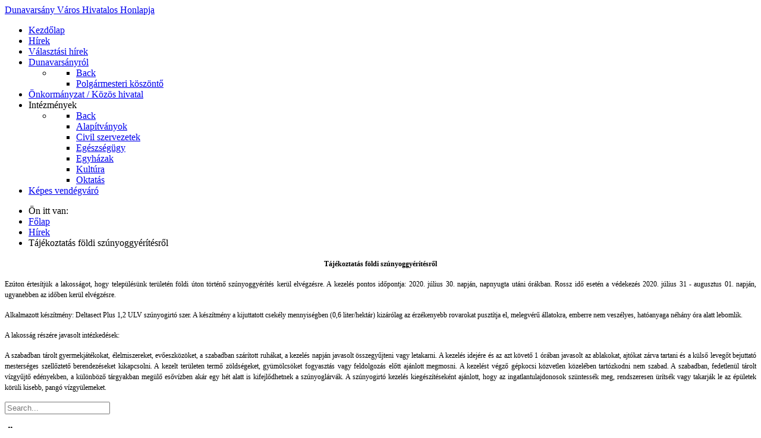

--- FILE ---
content_type: text/html; charset=utf-8
request_url: http://regi.dunavarsany.hu/index.php/hirek/1389-tajekoztatas-foldi-szunyoggyeritesrol
body_size: 25418
content:
<!DOCTYPE html>
<html lang="hu-hu" dir="ltr">
        

<head>
            <meta name="viewport" content="width=device-width, initial-scale=1.0">
        <meta http-equiv="X-UA-Compatible" content="IE=edge" />
        
            
    	<base href="http://regi.dunavarsany.hu/index.php/hirek/1389-tajekoztatas-foldi-szunyoggyeritesrol" />
	<meta http-equiv="content-type" content="text/html; charset=utf-8" />
	<meta name="author" content="Datzuk Péter" />
	<meta name="generator" content="Joomla! - Open Source Content Management" />
	<title>Tájékoztatás földi szúnyoggyérítésről</title>
	<link href="/plugins/content/pdf_embed/assets/css/style.css" rel="stylesheet" type="text/css" />
	<link href="/plugins/system/rokbox/assets/styles/rokbox.css" rel="stylesheet" type="text/css" />
	<link href="/media/gantry5/assets/css/font-awesome.min.css" rel="stylesheet" type="text/css" />
	<link href="/media/gantry5/engines/nucleus/css-compiled/nucleus.css" rel="stylesheet" type="text/css" />
	<link href="/templates/rt_ambrosia/custom/css-compiled/ambrosia_19.css" rel="stylesheet" type="text/css" />
	<link href="/media/gantry5/assets/css/bootstrap-gantry.css" rel="stylesheet" type="text/css" />
	<link href="/media/gantry5/engines/nucleus/css-compiled/joomla.css" rel="stylesheet" type="text/css" />
	<link href="/media/jui/css/icomoon.css" rel="stylesheet" type="text/css" />
	<link href="/templates/rt_ambrosia/custom/css-compiled/ambrosia-joomla_19.css" rel="stylesheet" type="text/css" />
	<link href="/templates/rt_ambrosia/custom/css-compiled/custom_19.css" rel="stylesheet" type="text/css" />
	<script src="/media/jui/js/jquery.min.js" type="text/javascript"></script>
	<script src="/media/jui/js/jquery-noconflict.js" type="text/javascript"></script>
	<script src="/media/jui/js/jquery-migrate.min.js" type="text/javascript"></script>
	<script src="/media/system/js/caption.js" type="text/javascript"></script>
	<script src="/media/system/js/mootools-core.js" type="text/javascript"></script>
	<script src="/media/system/js/core.js" type="text/javascript"></script>
	<script src="/media/system/js/mootools-more.js" type="text/javascript"></script>
	<script src="/plugins/system/rokbox/assets/js/rokbox.js" type="text/javascript"></script>
	<script src="/media/jui/js/bootstrap.min.js" type="text/javascript"></script>
	<script src="/modules/mod_rokajaxsearch/js/rokajaxsearch.js" type="text/javascript"></script>
	<script type="text/javascript">
jQuery(window).on('load',  function() {
				new JCaption('img.caption');
			});if (typeof RokBoxSettings == 'undefined') RokBoxSettings = {pc: '100'};jQuery(function($){ $(".hasTooltip").tooltip({"html": true,"container": "body"}); });window.addEvent((window.webkit) ? 'load' : 'domready', function() {
				window.rokajaxsearch = new RokAjaxSearch({
					'results': 'Results',
					'close': '',
					'websearch': 0,
					'blogsearch': 0,
					'imagesearch': 0,
					'videosearch': 0,
					'imagesize': 'SMALL',
					'safesearch': 'MODERATE',
					'search': 'Search...',
					'readmore': 'Read more...',
					'noresults': 'No results',
					'advsearch': 'Advanced search',
					'page': 'Page',
					'page_of': 'of',
					'searchlink': 'http://regi.dunavarsany.hu/index.php?option=com_search&amp;view=search&amp;tmpl=component',
					'advsearchlink': 'http://regi.dunavarsany.hu/index.php?option=com_search&amp;view=search',
					'uribase': 'http://regi.dunavarsany.hu/',
					'limit': '10',
					'perpage': '5',
					'ordering': 'newest',
					'phrase': 'any',
					'hidedivs': '',
					'includelink': 1,
					'viewall': 'View all results',
					'estimated': 'estimated',
					'showestimated': 1,
					'showpagination': 1,
					'showcategory': 1,
					'showreadmore': 0,
					'showdescription': 1
				});
			});
	</script>

    <!--[if (gte IE 8)&(lte IE 9)]>
        <script type="text/javascript" src="/media/gantry5/assets/js/html5shiv-printshiv.min.js"></script>
        <link rel="stylesheet" href="/media/gantry5/engines/nucleus/css/nucleus-ie9.css" type="text/css"/>
        <script type="text/javascript" src="/media/gantry5/assets/js/matchmedia.polyfill.js"></script>
        <![endif]-->
                    </head>

    <body class="gantry site com_content view-article no-layout no-task dir-ltr itemid-104 outline-19 g-offcanvas-left g-default g-style-preset4">
        
        <div id="g-offcanvas"  data-g-offcanvas-swipe="1" data-g-offcanvas-css3="1">
                

    <div          
         class="g-grid">
                              

    <div         
         class="g-block size-100">
                                                <div class="g-content">
                                <div id="g-mobilemenu-container" data-g-menu-breakpoint="48rem"></div>
            
    </div>
                        
    </div>
            
    </div>


    
</div>
        <div id="g-page-surround">
                        <div class="g-offcanvas-hide g-offcanvas-toggle" data-offcanvas-toggle><i class="fa fa-fw fa-bars"></i></div>
                                
                                


                
    
                    <header id="g-header">
                <div class="g-container">                        

    <div          
         class="g-grid">
                              

    <div         
         class="g-block nomarginall nopaddingall size-100">
                                                

    <div class="g-system-messages">
                                            
            
    </div>
                        
    </div>
            
    </div>


                    

    <div          
         class="g-grid">
                              

    <div         
         class="g-block g-logo-block size-100">
                                                <div class="g-content">
                            <a href="/" title="Dunavarsány Város Hivatalos Honlapja" rel="home" class="g-logo">
        Dunavarsány Város Hivatalos Honlapja
</a>
            
    </div>
                        
    </div>
            
    </div>


            </div>
        
    </header>
    
                    


                
    
                    <section id="g-navigation">
                <div class="g-container">                        

    <div          
         class="g-grid">
                              

    <div         
         class="g-block g-ambrosia-menu size-100">
                                                <div class="g-content">
                            







<nav class="g-main-nav" role="navigation">
    <ul class="g-toplevel">
                                                                                        
        <li class="g-menu-item g-menu-item-type-component g-menu-item-101 active g-standard  ">
            <a class="g-menu-item-container" href="/index.php">
                                                                <span class="g-menu-item-content">
                                    <span class="g-menu-item-title">Kezdőlap</span>
            
                    </span>
                                                </a>
                                </li>
    
                                                                            
        <li class="g-menu-item g-menu-item-type-component g-menu-item-104 g-standard  ">
            <a class="g-menu-item-container" href="/index.php/hirek">
                                                                <span class="g-menu-item-content">
                                    <span class="g-menu-item-title">Hírek</span>
            
                    </span>
                                                </a>
                                </li>
    
                                                                            
        <li class="g-menu-item g-menu-item-type-component g-menu-item-156 g-standard  ">
            <a class="g-menu-item-container" href="/index.php/hir-valasztas">
                                                                <span class="g-menu-item-content">
                                    <span class="g-menu-item-title">Választási hírek</span>
            
                    </span>
                                                </a>
                                </li>
    
                                                                            
        <li class="g-menu-item g-menu-item-type-component g-menu-item-110 g-parent g-standard g-menu-item-link-parent ">
            <a class="g-menu-item-container" href="/index.php/dunavarsanyrol">
                                                                <span class="g-menu-item-content">
                                    <span class="g-menu-item-title">Dunavarsányról</span>
            
                    </span>
                    <span class="g-menu-parent-indicator" data-g-menuparent=""></span>                            </a>
                                                        <ul class="g-dropdown g-inactive g-fade g-dropdown-right">
            <li class="g-dropdown-column">
                        <div class="g-grid">
                        <div class="g-block size-100">
            <ul class="g-sublevel">
                <li class="g-level-1 g-go-back">
                    <a class="g-menu-item-container" href="#" data-g-menuparent=""><span>Back</span></a>
                </li>
                                                                                                
        <li class="g-menu-item g-menu-item-type-component g-menu-item-173  ">
            <a class="g-menu-item-container" href="/index.php/dunavarsanyrol/polgarmesteri-koszonto">
                                                                <span class="g-menu-item-content">
                                    <span class="g-menu-item-title">Polgármesteri köszöntő</span>
            
                    </span>
                                                </a>
                                </li>
    
    
            </ul>
        </div>
            </div>

            </li>
        </ul>
            </li>
    
                                                                            
        <li class="g-menu-item g-menu-item-type-component g-menu-item-123 g-standard  ">
            <a class="g-menu-item-container" href="/index.php/kozoshivatal">
                                                                <span class="g-menu-item-content">
                                    <span class="g-menu-item-title">Önkormányzat / Közös hivatal</span>
            
                    </span>
                                                </a>
                                </li>
    
                                                                            
        <li class="g-menu-item g-menu-item-type-separator g-menu-item-124 g-parent g-standard  ">
            <div class="g-menu-item-container" data-g-menuparent="">                                                                            <span class="g-separator g-menu-item-content">            <span class="g-menu-item-title">Intézmények</span>
            </span>
                                            <span class="g-menu-parent-indicator"></span>                            </div>                                            <ul class="g-dropdown g-inactive g-fade g-dropdown-right">
            <li class="g-dropdown-column">
                        <div class="g-grid">
                        <div class="g-block size-100">
            <ul class="g-sublevel">
                <li class="g-level-1 g-go-back">
                    <a class="g-menu-item-container" href="#" data-g-menuparent=""><span>Back</span></a>
                </li>
                                                                                                
        <li class="g-menu-item g-menu-item-type-component g-menu-item-150  ">
            <a class="g-menu-item-container" href="/index.php/intezmenyek/alapitvanyok">
                                                                <span class="g-menu-item-content">
                                    <span class="g-menu-item-title">Alapítványok</span>
            
                    </span>
                                                </a>
                                </li>
    
                                                                            
        <li class="g-menu-item g-menu-item-type-component g-menu-item-151  ">
            <a class="g-menu-item-container" href="/index.php/intezmenyek/civil-szervezetek">
                                                                <span class="g-menu-item-content">
                                    <span class="g-menu-item-title">Civil szervezetek</span>
            
                    </span>
                                                </a>
                                </li>
    
                                                                            
        <li class="g-menu-item g-menu-item-type-component g-menu-item-152  ">
            <a class="g-menu-item-container" href="/index.php/intezmenyek/egeszsegugy">
                                                                <span class="g-menu-item-content">
                                    <span class="g-menu-item-title">Egészségügy</span>
            
                    </span>
                                                </a>
                                </li>
    
                                                                            
        <li class="g-menu-item g-menu-item-type-component g-menu-item-153  ">
            <a class="g-menu-item-container" href="/index.php/intezmenyek/egyhazak">
                                                                <span class="g-menu-item-content">
                                    <span class="g-menu-item-title">Egyházak</span>
            
                    </span>
                                                </a>
                                </li>
    
                                                                            
        <li class="g-menu-item g-menu-item-type-component g-menu-item-154  ">
            <a class="g-menu-item-container" href="/index.php/intezmenyek/kultura">
                                                                <span class="g-menu-item-content">
                                    <span class="g-menu-item-title">Kultúra</span>
            
                    </span>
                                                </a>
                                </li>
    
                                                                            
        <li class="g-menu-item g-menu-item-type-component g-menu-item-155  ">
            <a class="g-menu-item-container" href="/index.php/intezmenyek/oktatas">
                                                                <span class="g-menu-item-content">
                                    <span class="g-menu-item-title">Oktatás</span>
            
                    </span>
                                                </a>
                                </li>
    
    
            </ul>
        </div>
            </div>

            </li>
        </ul>
            </li>
    
                                                                            
        <li class="g-menu-item g-menu-item-type-component g-menu-item-183 g-standard  ">
            <a class="g-menu-item-container" href="/index.php/terkep">
                                                                <span class="g-menu-item-content">
                                    <span class="g-menu-item-title">Képes vendégváró</span>
            
                    </span>
                                                </a>
                                </li>
    
    
    </ul>
</nav>
            
    </div>
                        
    </div>
            
    </div>


                    

    <div          
         class="g-grid">
                              

    <div         
         class="g-block size-100">
                                                <div class="g-content">
                                    <div class="platform-content"><div class="moduletable ">
						
<ul itemscope itemtype="https://schema.org/BreadcrumbList" class="breadcrumb">
			<li>
			Ön itt van: &#160;
		</li>
	
				<li itemprop="itemListElement" itemscope itemtype="https://schema.org/ListItem">
									<a itemprop="item" href="/index.php" class="pathway"><span itemprop="name">Főlap</span></a>
				
									<span class="divider">
						<img src="/media/system/images/arrow.png" alt="" />					</span>
								<meta itemprop="position" content="1">
			</li>
					<li itemprop="itemListElement" itemscope itemtype="https://schema.org/ListItem">
									<a itemprop="item" href="/index.php/hirek" class="pathway"><span itemprop="name">Hírek</span></a>
				
									<span class="divider">
						<img src="/media/system/images/arrow.png" alt="" />					</span>
								<meta itemprop="position" content="2">
			</li>
					<li itemprop="itemListElement" itemscope itemtype="https://schema.org/ListItem" class="active">
				<span itemprop="name">
					Tájékoztatás földi szúnyoggyérítésről				</span>
				<meta itemprop="position" content="3">
			</li>
		</ul>
		</div></div>
            
        </div>
                        
    </div>
            
    </div>


            </div>
        
    </section>
    
                    

        
    
                
    
                <section id="g-container-7702" class="g-wrapper">
                <div class="g-container">            

    <div          
         class="g-grid">
                              

    <div         
         class="g-block size-79">
                                                


    
    
                    <section id="g-mainbar">
                                

    <div          
         class="g-grid">
                              

    <div         
         class="g-block size-100">
                                                

    <div class="g-content">
                                                            <div class="platform-content"><div class="item-page" itemscope itemtype="https://schema.org/Article">
	<meta itemprop="inLanguage" content="hu-HU" />
	
		
						
	
	
				
								<div itemprop="articleBody">
		<p style="text-align: center;"><strong><span style="font-size: 12.16px;">Tájékoztatás földi szúnyoggyérítésről</span></strong></p>
<p style="text-align: justify;"><span style="font-size: 12.16px;">Ezúton értesítjük a lakosságot, hogy településünk területén földi úton történő </span><span style="font-size: 12.16px;">szúnyoggyérítés kerül elvégzésre. </span><span style="font-size: 12.16px;">A kezelés pontos időpontja: 2020. július 30. napján, napnyugta utáni </span><span style="font-size: 12.16px;">órákban. Rossz idő esetén a védekezés 2020. július 31 - augusztus 01. </span><span style="font-size: 12.16px;">napján, ugyanebben az időben kerül elvégzésre.</span></p>
<p style="text-align: justify;"><span style="font-size: 12.16px;">Alkalmazott készítmény: Deltasect Plus 1,2 ULV szúnyogirtó szer. </span><span style="font-size: 12.16px;">A készítmény a kijuttatott csekély mennyiségben (0,6 liter/hektár) kizárólag az </span><span style="font-size: 12.16px;">érzékenyebb rovarokat pusztítja el, melegvérű állatokra, emberre nem </span><span style="font-size: 12.16px;">veszélyes, hatóanyaga néhány óra alatt lebomlik.</span></p>
<p style="text-align: justify;"><span style="font-size: 12.16px;">A lakosság részére javasolt intézkedések:</span></p>
<p style="text-align: justify;"><span style="font-size: 12.16px;">A szabadban tárolt gyermekjátékokat, élelmiszereket, evőeszközöket, a </span><span style="font-size: 12.16px;">szabadban szárított ruhákat, a kezelés napján javasolt összegyűjteni vagy </span><span style="font-size: 12.16px;">letakarni. A kezelés idejére és az azt követő 1 órában javasolt az ablakokat, </span><span style="font-size: 12.16px;">ajtókat zárva tartani és a külső levegőt bejuttató mesterséges szellőztető </span><span style="font-size: 12.16px;">berendezéseket kikapcsolni. A kezelt területen termő zöldségeket, </span><span style="font-size: 12.16px;">gyümölcsöket fogyasztás vagy feldolgozás előtt ajánlott megmosni. A kezelést </span><span style="font-size: 12.16px;">végző gépkocsi közvetlen közelében tartózkodni nem szabad. </span><span style="font-size: 12.16px;">A szabadban, fedetlenül tárolt vízgyűjtő edényekben, a különböző tárgyakban </span><span style="font-size: 12.16px;">megülő esővízben akár egy hét alatt is kifejlődhetnek a szúnyoglárvák. A </span><span style="font-size: 12.16px;">szúnyogirtó kezelés kiegészítéseként ajánlott, hogy az ingatlantulajdonosok </span><span style="font-size: 12.16px;">szüntessék meg, rendszeresen ürítsék vagy takarják le az épületek körüli </span><span style="font-size: 12.16px;">kisebb, pangó vízgyülemeket.</span></p> 	</div>

	
							</div></div>
    
            
    </div>
                        
    </div>
            
    </div>


            
    </section>
    
                            
    </div>
                    

    <div         
         class="g-block size-21">
                                                


    
    
                    <aside id="g-aside">
                                

    <div          
         class="g-grid">
                              

    <div         
         class="g-block size-100">
                                                <div class="g-content">
                                    <div class="platform-content"><div class="moduletable box2">
						<form name="rokajaxsearch" id="rokajaxsearch" class="dark" action="http://regi.dunavarsany.hu/" method="get">
<div class="rokajaxsearch box2">
	<div class="roksearch-wrapper">
		<input id="roksearch_search_str" name="searchword" type="text" class="inputbox roksearch_search_str" placeholder="Search..." />
	</div>
	<input type="hidden" name="searchphrase" value="any"/>
	<input type="hidden" name="limit" value="20" />
	<input type="hidden" name="ordering" value="newest" />
	<input type="hidden" name="view" value="search" />
	<input type="hidden" name="option" value="com_search" />
	
	
	<div id="roksearch_results"></div>
</div>
<div id="rokajaxsearch_tmp" style="visibility:hidden;display:none;"></div>
</form>
		</div></div>
            
        </div>
                        
    </div>
            
    </div>


            
    </aside>
    
                            
    </div>
            
    </div>


    </div>
        
    </section>
    
                    


                
    
                    <footer id="g-footer">
                <div class="g-container">                        

    <div          
         class="g-grid">
                              

    <div         
         class="g-block size-40">
                                                <div class="g-content">
                            <h2 class="g-title">Ügyfélfogadás, ügyintézés</h2>
<br>
Dunavarsányi kirendeltség:<br>
Hétfő:  13.00-17.00<br>
Szerda: 8.00-12.00 13.00-16.00<br>
Péntek: 8.00-12.00
<br>
<br>
Majosházi kirendeltség:<br>
Hétfő: 13.00-16.00<br>
Szerda: 8.00-12.00 13.00-16.00<br>
Péntek: 8.00-12.00


            
    </div>
                        
    </div>
                    

    <div         
         class="g-block size-40">
                                                <div class="g-content">
                            <h2 class="g-title">Kapcsolat, elérhetőség</h2>
<br>

Dunavarsány: <br>         
0624-521-040    <br>        
0624-521-056 Fax  <br>         
titkarsag@dunavarsany.hu<br>
<br>
Majosháza:<br>
0624-511-830<br>
0624-511-831 Fax<br>
titkarsag@majoshaza.hu

            
    </div>
                        
    </div>
                    

    <div         
         class="g-block size-20">
                                                <div class="g-content">
                            <img src="/images/Dunavarsany_cimere BIG_feher.png" alt="" />

<br>
<br>
2336 Dunavarsány,
Kossuth Lajos utca 18.
            
    </div>
                        
    </div>
            
    </div>


            </div>
        
    </footer>
    
                    


                
    
                    <section id="g-copyright">
                <div class="g-container">                        

    <div          
         class="g-grid">
                              

    <div         
         class="g-block g-copyright center size-100">
                                                <div class="g-content">
                            Copyright &copy;
2013 - 2026
Dunavarsányi Közös Önkormányzati Hivatal
            
    </div>
                        
    </div>
            
    </div>


            </div>
        
    </section>
    
            
                    
        </div>
        <script type="text/javascript" src="/media/gantry5/assets/js/main.js"></script>
                        
    
    

        
    </body>
</html>
